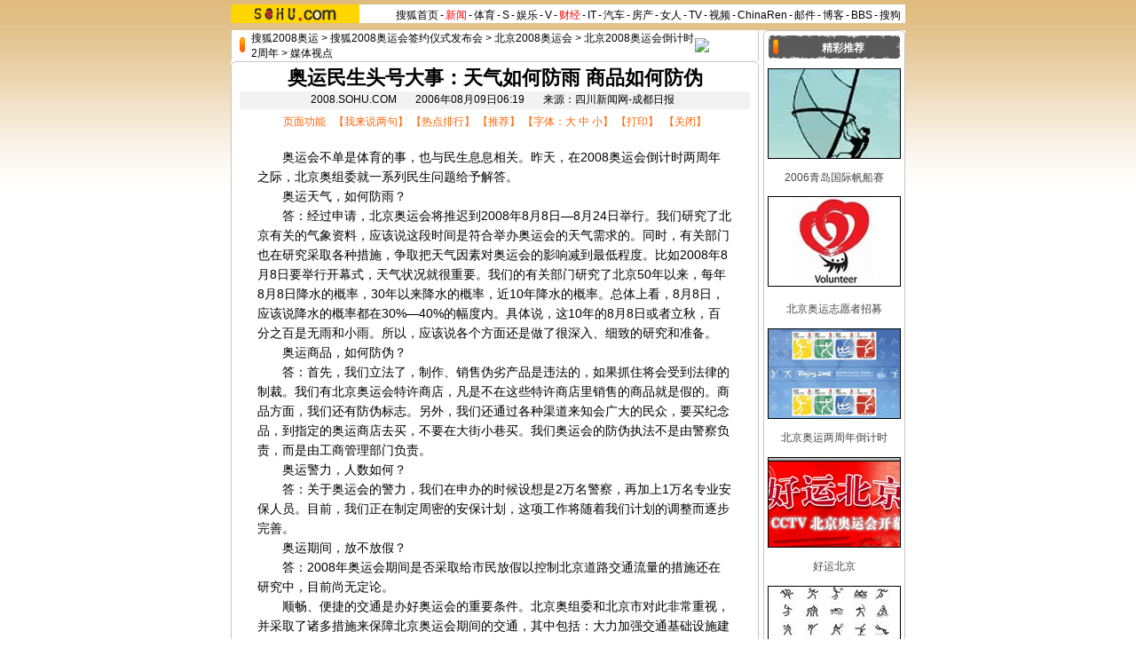

--- FILE ---
content_type: text/html
request_url: http://2008.sohu.com/20060809/n244692792.shtml
body_size: 5832
content:






<html>
<head>
<meta http-equiv="Content-Type" content="text/html; charset=GBK">
<meta name="description" content="奥运民生头号大事：天气如何防雨 商品如何防伪-搜狐2008奥运">
<meta name="keywords" content="奥运民生头号大事：天气如何防雨 商品如何防伪-搜狐2008奥运">
<meta name="robots" content="all">
  
<script src="https://www.sohu.com/sohuflash_1.js" type=text/javascript></script>
<title>奥运民生头号大事：天气如何防雨 商品如何防伪-搜狐2008奥运</title>
<STYLE>
td,body,input,select {font-size: 12px;;color:#000000;}
.ui_top{color:#000000;font-size:12px; line-height:18px}
.ui_top a:link{color:#000000;text-decoration:none;}
.ui_top a:visited{color:#000000;text-decoration:none;}
.ui_top a:hover {color:#000000;text-decoration:underline;}

a:link{color: #000000;text-decoration: none;}
a:visited{color: #000000;text-decoration: none;}
a:hover {color: #000000;text-decoration: underline;}

.black {color:#3C3C3C;line-height:18px;font-size:12px;}
.black a:link{color: #3C3C3C;text-decoration:none;font-size:12px;}
.black a:visited {color: #3C3C3C;text-decoration:none;font-size:12px;}
.black a:hover{color:#3C3C3C;text-decoration:underline;font-size:12px;}

.nav {font-size:12px;color:#FEFFCC;padding-top:2px;}
.nav A:link,.nav A:Visited  {color:#FEFFCC;text-decoration:none;}
.nav A:Hover {color:#FEFFCC;text-decoration:underline;}

.nav1 {font-size:12px;color:#F4FAEC;padding-top:2px;}
.nav1 A:link,.nav1 A:Visited   {color:#F4FAEC;text-decoration:none;}
.nav1 A:Hover {color:#F4FAEC;TEXT-DECORATION: underline;}

/*以上不改*/
.f12_ffff{color:#ffffff;font-size:12px;line-height:18px;}
.f12_ffff td {color:#ffffff;font-size:12px;line-height:18px;}
.f12_ffff a:link{color:#ffffff;text-decoration:none;}
.f12_ffff a:visited{color:#ffffff;text-decoration:none;}
.f12_ffff a:hover {color:#ffffff;text-decoration:underline;}


.f12_4545{color:#454545;font-size:12px;line-height:22px;}
.f12_4545 td {color:#454545;font-size:12px;line-height:22px;}
.f12_4545 a:link{color:#454545;text-decoration:none;}
.f12_4545 a:visited{color:#454545;text-decoration:none;}
.f12_4545 a:hover {color:#454545;text-decoration:underline;}

.f12_FD47{	color: #FD4700;font-size:12px;line-height:18px;}
.f12_FD47 a:link{color:#FD4700;text-decoration:none;}
.f12_FD47 a:visited{color:#FD4700;text-decoration:none;}
.f12_FD47 a:hover {color:#FD4700;text-decoration:underline;}

.f12_FF63{color:#FF6305;font-size:12px;line-height:18px;}
.f12_FF63 a:link{color:#FF6305;text-decoration:none;}
.f12_FF63 a:visited{color:#FF6305;text-decoration:none;}
.f12_FF63 a:hover {color:#FF6305;text-decoration:underline;}

.f12_7575{color:#757575;font-size:12px;line-height:18px;}
.f12_7575 a:link{color:#757575;text-decoration:none;}
.f12_7575 a:visited{color:#757575;text-decoration:none;}
.f12_7575 a:hover {color:#757575;text-decoration:underline;}

.body_bg{	background: #ffffff url(https://2008.sohu.com/images/bg1.gif) repeat-x top;}
.pd1{padding-left:20px;padding-top:3px;}

.lh14{	line-height: 14px;}
.lh20{	line-height: 22px;font-size: 14px;}
.lh24{	line-height: 24px;}

.img1{	border:1px solid #454545;}
.img2{	border:1px solid #ffffff;}
.img4{	border: 1px solid #ADADAD;}
.tab1{	border: 1px solid #C9B3A6; border-bottom:0px;}


.c_title{font-size:22px;}
.c_title td{font-size:22px;}

.c_title2{font-size:11px;color:#DBF1FF;font-family:'arial,helvetica'}
.c_title2 a:link{color:#DBF1FF;text-decoration:none;}
.c_title2 a:visited{color:#DBF1FF;text-decoration:none;}
.c_title2 a:hover {color:#DBF1FF;text-decoration:underline;}

</STYLE>

<script language="JavaScript">
function fontZoom(size)
{
 document.getElementById('fontzoom').style.fontSize=size+'px'
}
function checkName() {
        if (document.discuss.author.value=="") {
                alert("请输入用户名，谢谢！");
                return false;
        }
        return true;
}
function changeName() {
        if ( document.discuss.none.checked ) {
                document.discuss.author.value = "匿名";
        }
}
function Validate(aForm)
   {
    var flag = document.send.msgType.value;
 if ( flag == 1 ) {
  if (aForm.Msg.value.length>45)
      {
      alert("短信超长,最多45个字！");
         aForm.Msg.focus();
         return (false);
      }
  if (aForm.ToNum.value.length<11)
  {
         alert("请输入目的手机号码!");
         aForm.ToNum.focus();
         return false;
  }
  if (aForm.UsrNum.value.length<11)
  {
         alert("请输入您的手机号码!");
         aForm.UsrNum.focus();
         return false;
  }
  if (aForm.UsrName.value.length>8)
  {
         alert("名字最多8个字！");
         aForm.UsrName.focus();
         return false;
  }
         return (true);
 } else {
  return chkemail(document.send.mailAddr.value);
 }
   }
   function setfocus()
   {
     send.Msg.focus();
   }
</script>
</head>
<body leftmargin=0 topmargin=0 marginwidth=0 marginheight=0 class=body_bg>
<img src=https://images.sohu.com/ccc.gif width=1 height=5><br>
<center>
<!-- 统一头 -->
<style type="text/css">.ui_top a{padding:0 2px 0 2px;}</style>
<table cellspacing=0 cellpadding=0 border=0>
<tr bgcolor=#ffffff>
<td width=148><a href="https://www.sohu.com"><img height=21 alt='搜狐首页' 
src="https://images.sohu.com/uiue/sohu_logo/sohu_logo.gif" border=0></a></td>
<td width=612 class=ui_top valign=bottom align=right><a href="https://www.sohu.com/">搜狐首页</a>-<a href="https://news.sohu.com/"><font color=#ff0000>新闻</font></a>-<a href="https://sports.sohu.com/">体育</a>-<a href="https://s.sohu.com/">S</a>-<a href="https://yule.sohu.com/">娱乐</a>-<a href="https://v.sohu.com/">V</a>-<a href="https://business.sohu.com/"><font color=#ff0000>财经</font></a>-<a href="https://it.sohu.com/">IT</a>-<a href="https://auto.sohu.com/">汽车</a>-<a href="https://house.sohu.com/">房产</a>-<a href="https://women.sohu.com/">女人</a>-<a href="https://tv.sohu.com/">TV</a>-<a href="https://v.blog.sohu.com">视频</a>-<a href="https://www.chinaren.com">ChinaRen</a>-<a href="https://login.mail.sohu.com/">邮件</a>-<a href="https://blog.sohu.com/">博客</a>-<a href="https://club.sohu.com/">BBS</a>-<a href="https://www.sogou.com/">搜狗</a>&nbsp;</td></tr>
</table><img src=https://images.sohu.com/ccc.gif width=1 height=3><br>
  <!-- 导航 -->
  
 
  <img src=https://images.sohu.com/ccc.gif width=1 height=5><br>
<table width=760 height=0 border=0 cellpadding=0 cellspacing=0 background=https://2008.sohu.com/images/bg2.gif>
<tr valign=top align=center>
<td align=595>
	<table width=595 height=0 border=0 cellpadding=0 cellspacing=0>
	<tr><td></td></tr>
	<tr><td background=https://2008.sohu.com/images/pic02.gif align=center>
		<table width=575 height=35 border=0 cellpadding=0 cellspacing=0 >
		<tr><td width=13 height=18><img src=https://2008.sohu.com/images/pic06.gif width=6 height=20></td><td width=500 valign=bottom><a href=https://2008.sohu.com/>搜狐2008奥运</a> &gt; <a href=https://2008.sohu.com/fabuhui.shtml>搜狐2008奥运会签约仪式发布会</a> &gt; <a href=https://2008.sohu.com/s2005/beijing2008.shtml>北京2008奥运会</a> &gt; <a href=https://2008.sohu.com/s2006/7459/s244664954/>北京2008奥运会倒计时2周年</a> &gt; <a href=https://2008.sohu.com/s2006/7459/s244667646/>媒体视点</a></td><td>	<a href=https://www.newssc.net target=_blank><img src=https://photo.sohu.com/media/scxwwcdrb.jpg border=0></a></td></tr>

		</table>
	
<img src=https://2008.sohu.com/images/pic01.gif width=595 height=4>

	
<table width=575 height=0 border=0 cellpadding=0 cellspacing=0>



<tr><td align=center class=c_title>
<b>奥运民生头号大事：天气如何防雨 商品如何防伪</b>
</td></tr>




		</table>
		<table width=575 height=0 border=0 cellpadding=0 cellspacing=0 bgcolor=#F2F2F2>
		<tr><td height=20 align=center>2008.SOHU.COM　&nbsp;&nbsp;
		2006年08月09日06:19　&nbsp;&nbsp;
		来源：四川新闻网-成都日报&nbsp;&nbsp;
			
		
		</td></tr>
		</table><img src=https://images.sohu.com/ccc.gif width=1 height=5><br>	
		<table width=575 height=0 border=0 cellpadding=0 cellspacing=0>
		<tr><td align=center class=f12_FF63>
		页面功能&nbsp;&nbsp;
【<a href=https://comment2.news.sohu.com/viewcomments.action?id=244692792 target=_blank class=black>我来说两句</a>】
【<a href=https://news.sohu.com/comment.shtml target=_blank class=black>热点排行</a>】
【<a href=https://dynamic.sohu.com/template/system/sendsms.jsp?TITLE=奥运民生头号大事：天气如何防雨 商品如何防伪&CLS=1&URL=https://2008.sohu.com/20060809/n244692792.shtml onclick="window.open(this.href,'','top=180,left=240,width=400,height=420,scrollbars=yes,resizable=no');return false;"  class=black>推荐</a>】
【字体：<a href="javascript:fontZoom(16)" class=black>大</a>&nbsp;<a href="javascript:fontZoom(14)" class=black>中</a>&nbsp;<a href="javascript:fontZoom(12)" class=black>小</a>】
【<a href=https://dynamic.sohu.com/template/news/print.jsp?ENTITYID=244692792&Dynamic=yes class=black>打印</a>】&nbsp;
【<a href="javascript:window.close()" class=black>关闭</a>】
		
		</td></tr>
		</table><img src=https://images.sohu.com/ccc.gif width=1 height=20><br>
		
		<table width=535 height=0 border=0 cellpadding=0 cellspacing=0>
		<tr><td class=lh20 id=fontzoom>
			
<P>　　奥运会不单是体育的事，也与民生息息相关。昨天，在2008奥运会倒计时两周年之际，北京奥组委就一系列民生问题给予解答。</P>
<P>　　奥运天气，如何防雨？</P>
<P>　　答：经过申请，北京奥运会将推迟到2008年8月8日—8月24日举行。我们研究了北京有关的气象资料，应该说这段时间是符合举办奥运会的天气需求的。同时，有关部门也在研究采取各种措施，争取把天气因素对奥运会的影响减到最低程度。比如2008年8月8日要举行开幕式，天气状况就很重要。我们的有关部门研究了北京50年以来，每年8月8日降水的概率，30年以来降水的概率，近10年降水的概率。总体上看，8月8日，应该说降水的概率都在30%—40%的幅度内。具体说，这10年的8月8日或者立秋，百分之百是无雨和小雨。所以，应该说各个方面还是做了很深入、细致的研究和准备。</P>
<P>　　奥运商品，如何防伪？</P>
<P>　　答：首先，我们立法了，制作、销售伪劣产品是违法的，如果抓住将会受到法律的制裁。我们有北京奥运会特许商店，凡是不在这些特许商店里销售的商品就是假的。商品方面，我们还有防伪标志。另外，我们还通过各种渠道来知会广大的民众，要买纪念品，到指定的奥运商店去买，不要在大街小巷买。我们奥运会的防伪执法不是由警察负责，而是由工商管理部门负责。</P>
<P>　　奥运警力，人数如何？</P>
<P>　　答：关于奥运会的警力，我们在申办的时候设想是2万名警察，再加上1万名专业安保人员。目前，我们正在制定周密的安保计划，这项工作将随着我们计划的调整而逐步完善。</P>
<P>　　奥运期间，放不放假？</P>
<P>　　答：2008年奥运会期间是否采取给市民放假以控制北京道路交通流量的措施还在研究中，目前尚无定论。</P>
<P>　　顺畅、便捷的交通是办好奥运会的重要条件。北京奥组委和北京市对此非常重视，并采取了诸多措施来保障北京奥运会期间的交通，其中包括：大力加强交通基础设施建设；应用科技手段，提高通行保障能力；大力加强文明礼仪教育，增强市民遵守交通规则的意识，减少事故率。北京还将采取一些国际上通行的临时性措施，来保证奥运会期间交通的畅通，例如设立奥林匹克专用车道等。</P>
<P>　　本组稿件由记者 赵婷 肖竹 编写</P>
<P>　　</P><p align=right>(责任编辑：海盗)</p>	
		</td></tr>
		</table><br>
		
	</td></tr>
	<tr><td><img src=https://2008.sohu.com/images/pic03.gif width=595 height=4></td></tr>
	</table><img src=https://images.sohu.com/ccc.gif width=1 height=8><br>
	<img src=https://images.sohu.com/ccc.gif width=1 height=10><br>	
	
	<table width=575 height=0 border=0 cellpadding=0 cellspacing=0>
	<tr><td align=center class=f12_FF63>页面功能&nbsp;&nbsp;
【<a href=https://comment2.news.sohu.com/viewcomments.action?id=244692792 target=_blank class=black>我来说两句</a>】
【<a href=https://news.sohu.com/comment.shtml target=_blank class=black>热点排行</a>】
【<a href=https://dynamic.sohu.com/template/system/sendsms.jsp?TITLE=奥运民生头号大事：天气如何防雨 商品如何防伪&CLS=1&URL=https://2008.sohu.com/20060809/n244692792.shtml onclick="window.open(this.href,'','top=180,left=240,width=400,height=420,scrollbars=yes,resizable=no');return false;"  class=black>推荐</a>】
【字体：<a href="javascript:fontZoom(16)" class=black>大</a>&nbsp;<a href="javascript:fontZoom(14)" class=black>中</a>&nbsp;<a href="javascript:fontZoom(12)" class=black>小</a>】
【<a href=https://dynamic.sohu.com/template/news/print.jsp?ENTITYID=244692792&Dynamic=yes class=black>打印</a>】&nbsp;
【<a href="javascript:window.close()" class=black>关闭</a>】</td></tr>
	</table><img src=https://images.sohu.com/ccc.gif width=1 height=10><br>
	<table width=595 border=0 cellpadding=0 cellspacing=0>
	<tr>
	<td width=41><img src=https://2008.sohu.com/images/pic19.gif width=41 height=31></td>
	<td background=https://2008.sohu.com/images/pic20.gif width=81 align=center><b>相关链接</b></td>
	<td width=33><img src=https://2008.sohu.com/images/pic21.gif width=33 height=31></td>
	<td background=https://2008.sohu.com/images/pic23.gif width=440></td>
	<td width=4><img src=https://2008.sohu.com/images/pic22.gif width=4 height=31></td>
	</tr>
	</table>
	<table width=595 height=0 border=0 cellpadding=0 cellspacing=0 bgcolor=#F2F2F2>
	<tr><td align=center>
		<table width=510 height=0 border=0 cellpadding=0 cellspacing=0>
		<tr><td class=lh24>
		·<a href=https://2008.sohu.com/20060808/n244682231.shtml target=_blank>2008年奥运会倒计时两年 刘淇坦言挑战艰巨</a><font color=#6D6D6D style='font-size:12px'>(08/08 11:24)</font><br>·<a href=https://2008.sohu.com/20060808/n244684741.shtml target=_blank>北京奥运会开幕倒计时两周年 10个人的奥运梦想</a><font color=#6D6D6D style='font-size:12px'>(08/08 13:46)</font><br>·<a href=https://2008.sohu.com/20060808/n244673492.shtml target=_blank>北京奥运会开幕倒计时两周年 姚明还想当旗手</a><font color=#6D6D6D style='font-size:12px'>(08/08 07:45)</font><br>·<a href=https://2008.sohu.com/20060808/n244686736.shtml target=_blank>奥运倒计时两年调查 奥运会正在改变我们的生活</a><font color=#6D6D6D style='font-size:12px'>(08/08 15:19)</font><br>·<a href=https://2008.sohu.com/20060808/n244686800.shtml target=_blank>2008年北京奥运 和咱老百姓最为亲近的奥运会</a><font color=#6D6D6D style='font-size:12px'>(08/08 15:24)</font><br>
		</td></tr>
		</table>
	</td></tr>
	<tr><td><img src=https://2008.sohu.com/images/pic07.gif width=595 height=4></td></tr>
	</table>
	<img src=https://images.sohu.com/ccc.gif width=1 height=5><br>
	<table width=595 height=0 border=0 cellpadding=0 cellspacing=1 bgcolor=#FECB4D>
	<tr><td bgcolor=#ffffff align=center>


  <form name="discuss" method="post" action="https://comment.news.sohu.com/comment/post.jsp" onsubmit="return checkName()">

		<img src=https://images.sohu.com/ccc.gif width=1 height=3><br>		
		<table width=586 height=0 border=0 cellpadding=0 cellspacing=0 bgcolor=#FFF4DE>
		<tr><td width=20><img src=https://2008.sohu.com/images/pic35.gif width=6 height=25 hspace=4 align=absmiddle></td><td height=25 style='padding-top:2px;'> <b>我来说两句</b></td></tr>
		</table>
		<table width=586 height=0 border=0 cellpadding=0 cellspacing=0 bgcolor=#FFF4DE>
		<tr><td align=center>
			<table width=576 height=0 border=0 cellpadding=0 cellspacing=0 bgcolor=#ffffff>
			<tr><td height=1 bgcolor=#FEB501></td></tr>
			<tr><td height=5></td></tr>
			<tr><td align=center>
				<table width=520 height=0 border=0 cellpadding=0 cellspacing=0>
				<tr><td>用　　户：<input type=text size=10 name=author >　　　　匿名发出：<input type=checkbox name="none" value="true" onclick="changeName()"></td></tr>
				<tr><td height=5></td></tr>
				<tr><td>请各位遵纪守法并注意语言文明。</td></tr>
				<tr><td height=5></td></tr>
				<tr><td>
					<textarea cols=80 rows=5 name="content" style='font-size:12px'></textarea>
				</td></tr>
				<tr><td height=10></td></tr>
				<tr><td align=center><input type=submit name=a value=发　表>　<input type=reset value=清　除></td></tr>
				<tr><td height=10></td></tr>
				</table>
			</td></tr>
			</table>			 
			<img src=https://images.sohu.com/ccc.gif width=1 height=3><br>	
		</td></tr>
		</table><img src=https://images.sohu.com/ccc.gif width=1 height=3><br>	
	</td></tr>
	</table>

  <input type=hidden name="ENTITYID" value=244692792>
  <input type=hidden name="id" value=244692792>
  <input type=hidden name="mode" value=999 >
  <input type=hidden name="begin" value=0 >
  <input type=hidden name="isSubmit" value="true" >
  </form>
</td>
<td width=6></td>
<td width=160 style='background:url(https://2008.sohu.com/images/right_bot.gif) no-repeat bottom;'>
	<table width=160 border=0 cellpadding=0 cellspacing=0>
	<tr><td><img src=https://2008.sohu.com/images/pic04.gif width=160 height=4></td></tr>
	</table><img src=https://images.sohu.com/ccc.gif width=1 height=2><br>
<TABLE cellSpacing=0 cellPadding=0 width=148 border=0>
<TBODY>
<TR>
<TD class="f12_ffff pd1" align=middle background=https://2008.sohu.com/images/pic05.gif 
height=26><B>精彩推荐</B></TD></TR></TBODY></TABLE><IMG height=11 
src="https://images.sohu.com/ccc.gif" width=1><BR>
<TABLE height=0 cellSpacing=0 cellPadding=0 width=148 border=0>
<TBODY>
<TR>
<TD><a href="https://sports.sohu.com/s2006/9780/s244749780/" target=_blank><img 
style="BORDER-RIGHT: #000000 1px solid; BORDER-TOP: #000000 1px solid; BORDER-LEFT: #000000 1px solid; BORDER-BOTTOM: #000000 1px solid" 
height=100 src="https://photocdn.sohu.com/20060822/Img244934245.jpg" width=148 
border=0></a></TD>
</TR></TBODY></TABLE><IMG height=10 
src="https://images.sohu.com/ccc.gif" width=1><BR>
<TABLE height=0 cellSpacing=0 cellPadding=0 width=145 border=0>
<TBODY>
<TR>
<TD class=f12_4545 align=middle><A 
href="https://sports.sohu.com/s2006/9780/s244749780/" 
target=_blank>2006青岛国际帆船赛</A></TD></TR></TBODY></TABLE><IMG height=10 
src="https://images.sohu.com/ccc.gif" width=1><BR>
<TABLE height=0 cellSpacing=0 cellPadding=0 width=148 border=0>
<TBODY>
<TR>
<TD><A href="https://2008.sohu.com/s2006/7459/s244706225/" target=_blank><IMG 
style="BORDER-RIGHT: #000000 1px solid; BORDER-TOP: #000000 1px solid; BORDER-LEFT: #000000 1px solid; BORDER-BOTTOM: #000000 1px solid" 
height=100 src="https://photocdn.sohu.com/20060822/Img244934355.jpg" width=148 
border=0></A></TD></TR></TBODY></TABLE><BR>
<TABLE height=0 cellSpacing=0 cellPadding=0 width=145 border=0>
<TBODY>
<TR>
<TD class=f12_4545 align=middle><A 
href="https://2008.sohu.com/s2006/7459/s244706225/" 
target=_blank>北京奥运志愿者招募</A></TD></TR></TBODY></TABLE><IMG height=11 
src="https://images.sohu.com/ccc.gif" width=1><BR>
<TABLE height=0 cellSpacing=0 cellPadding=0 width=148 border=0>
<TBODY>
<TR>
<TD><A href="https://2008.sohu.com/s2006/7459/s244664954/" target=_blank><IMG 
style="BORDER-RIGHT: #000000 1px solid; BORDER-TOP: #000000 1px solid; BORDER-LEFT: #000000 1px solid; BORDER-BOTTOM: #000000 1px solid" 
height=100 src="https://photocdn.sohu.com/20060822/Img244934416.gif" width=148 
border=0></A></TD></TR></TBODY></TABLE><IMG height=10 
src="https://images.sohu.com/ccc.gif" width=1><BR>
<TABLE height=0 cellSpacing=0 cellPadding=0 width=145 border=0>
<TBODY>
<TR>
<TD class=f12_4545 align=middle><A href="https://2008.sohu.com/s2006/7459/s244664954/" 
target=_blank>北京奥运两周年倒计时</A></TD></TR></TBODY></TABLE><IMG height=11 
src="https://images.sohu.com/ccc.gif" width=1><BR>
<TABLE height=0 cellSpacing=0 cellPadding=0 width=148 border=0>
<TBODY>
<TR>
<TD><A href="https://2008.sohu.com/goodluckbj/" target=_blank><IMG 
style="BORDER-RIGHT: #000000 1px solid; BORDER-TOP: #000000 1px solid; BORDER-LEFT: #000000 1px solid; BORDER-BOTTOM: #000000 1px solid" 
height=100 src="https://photocdn.sohu.com/20060822/Img244934291.gif" width=148 
border=0></A></TD></TR></TBODY></TABLE><IMG height=10 
src="https://images.sohu.com/ccc.gif" width=1><BR>
<TABLE height=0 cellSpacing=0 cellPadding=0 width=145 border=0>
<TBODY>
<TR>
<TD class=f12_4545 align=middle><A href="https://2008.sohu.com/goodluckbj/" 
target=_blank>好运北京</A></TD></TR></TBODY></TABLE><IMG height=11 
src="https://images.sohu.com/ccc.gif" width=1><BR>
<TABLE height=0 cellSpacing=0 cellPadding=0 width=148 border=0>
<TBODY>
<TR>
<TD><A href="https://2008.sohu.com/s2006/aoyuntubiao/" target=_blank><IMG 
style="BORDER-RIGHT: #000000 1px solid; BORDER-TOP: #000000 1px solid; BORDER-LEFT: #000000 1px solid; BORDER-BOTTOM: #000000 1px solid" 
height=100 
src="https://photocdn.sohu.com/20060822/Img244934295.jpg" 
width=148 border=0></A></TD></TR></TBODY></TABLE><IMG height=10 
src="https://images.sohu.com/ccc.gif" width=1><BR>
<TABLE height=0 cellSpacing=0 cellPadding=0 width=145 border=0>
<TBODY>
<TR>
<TD class=f12_4545 align=middle><A 
href="https://2008.sohu.com/s2006/aoyuntubiao/" 
target=_blank>奥运体育图标发布</A></TD>
</TR></TBODY></TABLE><IMG height=11 
src="https://images.sohu.com/ccc.gif" width=1><BR>
<TABLE height=0 cellSpacing=0 cellPadding=0 width=148 border=0>
<TBODY>
<TR>
<TD><A href="https://2008.sohu.com/s2006/qdpj/" target=_blank><IMG 
style="BORDER-RIGHT: #000000 1px solid; BORDER-TOP: #000000 1px solid; BORDER-LEFT: #000000 1px solid; BORDER-BOTTOM: #000000 1px solid" 
height=100 src="https://photocdn.sohu.com/20060822/Img244934320.gif" width=148 
border=0></A></TD></TR></TBODY></TABLE><IMG height=10 
src="https://images.sohu.com/ccc.gif" width=1><BR>
<TABLE height=0 cellSpacing=0 cellPadding=0 width=145 border=0>
<TBODY>
<TR>
<TD class=f12_4545 align=middle><A 
href="https://2008.sohu.com/s2006/qdpj/" 
target=_blank>青岛啤酒--我是冠军</A></TD></TR></TBODY></TABLE>
<IMG height=11 
src="https://images.sohu.com/ccc.gif" width=1><BR>
<TABLE height=0 cellSpacing=0 cellPadding=0 width=148 border=0>
<TBODY>
<TR>
<TD><A href="https://2008.sohu.com/btv2008/" target=_blank><IMG 
style="BORDER-RIGHT: #000000 1px solid; BORDER-TOP: #000000 1px solid; BORDER-LEFT: #000000 1px solid; BORDER-BOTTOM: #000000 1px solid" 
height=100 src="https://photocdn.sohu.com/20060822/Img244934329.jpg" width=148 
border=0></A></TD></TR></TBODY></TABLE><IMG height=10 
src="https://images.sohu.com/ccc.gif" width=1><BR>
<TABLE height=0 cellSpacing=0 cellPadding=0 width=145 border=0>
<TBODY>
<TR>
<TD class=f12_4545 align=middle><A 
href="https://2008.sohu.com/btv2008/" 
target=_blank>大众奥运时间</A></TD></TR></TBODY></TABLE>
   

        <br>
      </td>
</tr>
</table>
<img src=https://images.sohu.com/ccc.gif width=1 height=10><br>
<SOHUFOOTERCODE>
<TABLE cellSpacing=0 cellPadding=0 width="100%" border=0>
<TBODY>
<TR>
<TD class=f12_4545 align=middle background=https://2008.sohu.com/images/botbg.gif height=40>Copyright 
&copy; 2006 Sohu.com Inc. All rights reserved.搜狐公司 <A class=topblack 
href="https://www.sohu.com/about/copyright.html" 
target=_blank>版权所有</A></TD></TR></TBODY></TABLE>
<SCRIPT language=JavaScript src="https://js.sohu.com/pv.js"></SCRIPT> 


</SOHUFOOTERCODE>


</center>
<script src="//statics.itc.cn/spm/prod/js/insert_spm.js"></script></body>
</html>

